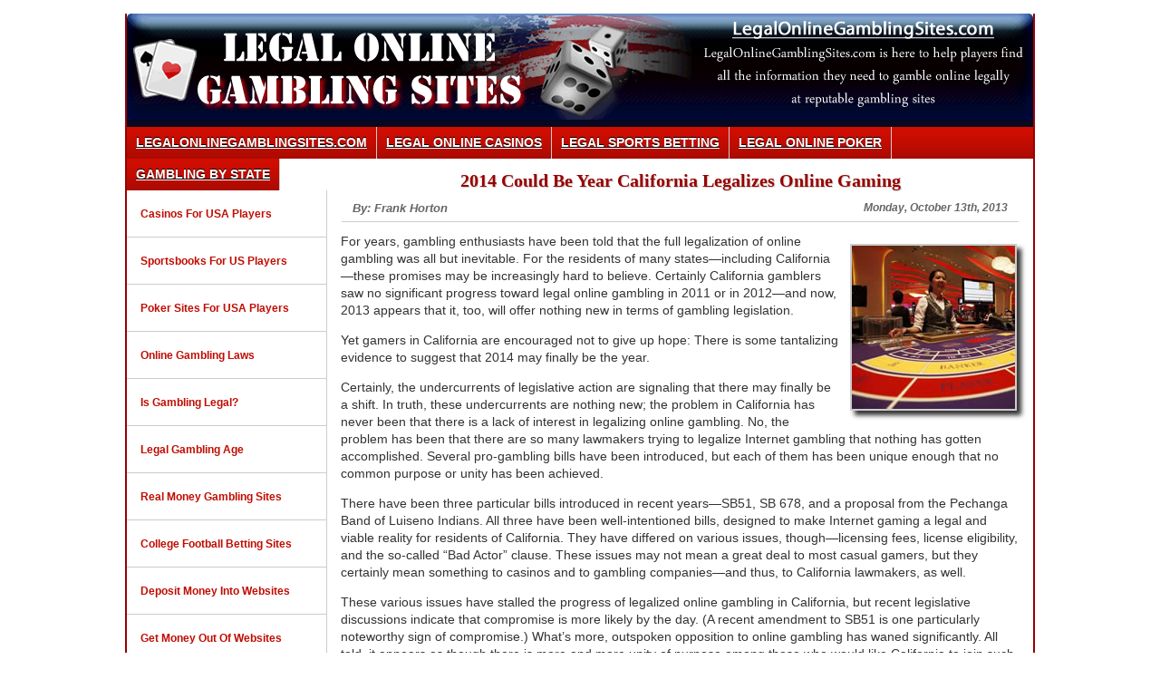

--- FILE ---
content_type: text/html
request_url: https://www.legalonlinegamblingsites.com/news/135-baccarat-driving-up-casino-revenue-across-nevada.html
body_size: 10843
content:
<!DOCTYPE html PUBLIC "-//W3C//DTD XHTML 1.0 Transitional//EN" "http://www.w3.org/TR/xhtml1/DTD/xhtml1-transitional.dtd">
<html xmlns="http://www.w3.org/1999/xhtml"><!-- InstanceBegin template="/Templates/news.dwt" codeOutsideHTMLIsLocked="false" -->
<head>
<meta http-equiv="Content-Type" content="text/html; charset=utf-8" />
<!-- InstanceBeginEditable name="doctitle" -->
<title>Baccarat Driving Force Behind August Nevada Casino Revenue Boost</title>
<meta name="description" content="The casino game baccarat can be attributed to a large revenue boost to Nevada's casinos last August. Story talks about exact numbers and explains the game for novices." />
<!-- InstanceEndEditable -->
<!-- InstanceBeginEditable name="head" -->
<!-- InstanceEndEditable -->
<link href="/styles.css" rel="stylesheet" type="text/css" />
<script type="text/javascript" src="http://w.sharethis.com/button/buttons.js"></script>
<script type="text/javascript">stLight.options({publisher: "5dada9bd-1009-4aec-a809-b6faab6f54d0", doNotHash: false, doNotCopy: false, hashAddressBar: false});</script>
</head>
<body>
<div class="container">
 <a href="https://www.legalonlinegamblingsites.com" title="LegalOnlineGamblingSites.com" target="_self"><div class="header"><!-- end .header --></div></a>
 <div id="topmenu">
   <ul>
     <li><a href="https://www.legalonlinegamblingsites.com" target="_self">LegalOnlineGamblingSites.com</a></li>
     <li><a href="https://www.legalonlinegamblingsites.com/legal-casinos.html" target="_self">Legal Online Casinos</a></li>
     <li><a href="https://www.legalonlinegamblingsites.com/legal-sports-betting.html" target="_self">Legal Sports Betting</a></li>
     <li><a href="https://www.legalonlinegamblingsites.com/legal-poker.html" target="_self">Legal Online Poker</a></li>
     <li><a href="https://www.legalonlinegamblingsites.com/legal-gambling-states.html" target="_self">Gambling By State</a></li>
   </ul>
 </div>
 <!-- InstanceBeginEditable name="EditRegion3" -->
  <div class="content">
    <h1 class="news">2014 Could Be Year California Legalizes Online Gaming</h1>
    <div class="story-details">
      <div class="author">By: Frank Horton</div>
    <div class="share"><span class='st_fblike_button' displayText='Facebook Like'></span><span class='st_plusone_button' displayText='Plus One'></span><span class='st_twitter_button' displayText='Tweet'></span><span class='st_pinterest_button' displayText='Pinterest'></span><span class='st_stumbleupon_button' displayText='StumbleUpon'></span></div>
    <div class="date">Monday, October 13th, 2013</div>
    </div>
    <p><img src="/images/news-images/vegas-baccarat.jpg" width="180" height="180" class="news-image-right" />For years, gambling enthusiasts have been told that the full legalization of online gambling was all but inevitable. For the residents of many states—including California—these promises may be increasingly hard to believe. Certainly California gamblers saw no significant progress toward legal online gambling in 2011 or in 2012—and now, 2013 appears that it, too, will offer nothing new in terms of gambling legislation.</p>
    <p>Yet gamers in California are encouraged not to give up hope: There is some tantalizing evidence to suggest that 2014 may finally be the year.</p>
    <p>Certainly, the undercurrents of legislative action are signaling that there may finally be a shift. In truth, these undercurrents are nothing new; the problem in California has never been that there is a lack of interest in legalizing online gambling. No, the problem has been that there are so many lawmakers trying to legalize Internet gambling that nothing has gotten accomplished. Several pro-gambling bills have been introduced, but each of them has been unique enough that no common purpose or unity has been achieved.</p>
    <p>There have been three particular bills introduced in recent years—SB51, SB 678, and a proposal from the Pechanga Band of Luiseno Indians. All three have been well-intentioned bills, designed to make Internet gaming a legal and viable reality for residents of California. They have differed on various issues, though—licensing fees, license eligibility, and the so-called “Bad Actor” clause. These issues may not mean a great deal to most casual gamers, but they certainly mean something to casinos and to gambling companies—and thus, to California lawmakers, as well.</p>
    <p>These various issues have stalled the progress of legalized online gambling in California, but recent legislative discussions indicate that compromise is more likely by the day. (A recent amendment to SB51 is one particularly noteworthy sign of compromise.) What’s more, outspoken opposition to online gambling has waned significantly. All told, it appears as though there is more and more unity of purpose among those who would like California to join such states as New Jersey and Nevada in legalizing Internet gambling.</p>
    <p><span class="big-red">Try Your Hand At Free Online Baccarat Below</span> - Special Thanks To <a href="/casino-reviews/bovada.html" target="_self">Bovada Casino</a></p>
<p align="center"><object id="flash_client" height="500px" align="middle" width="90%" viewastext="" codebase="https://fpdownload.macromedia.com/pub/shockwave/cabs/flash/swflash.cab#version=7,0,19,0" classid="clsid:d27cdb6e-ae6d-11cf-96b8-444553540000"> <param value="http://casino-static.bovada.lv/rtgflash/mini_flash_client.swf?token=null&forReal=False&IP=casinoappfun.bovada.lv&portBase=0&useLegacySystem=0&returnURL=&casinoName=USD&errorURL=&gameid=1&machid=0&user=&sPassword=&funBalanceTag=Practice&playAgain= http://www.bovada.lv/welcome/2338089/http://casino.bovada.lv &playForReal=http://casino.bovada.lv/welcome/3178609/casino/app/PlayFlashAgain?forReal=True&casinoName=USD&rnd=8BB8F01754D6279A14C159B654759633" name="movie"/> <param value="#000000" name="bgcolor"/> <param value="application/x-shockwave-flash" name="type"/> <param value="always" name="allowScriptAccess"/> <param value="http://casino-static.bovada.lv/rtgflash/" name="base"/> <param value="https://www.macromedia.com/go/getflashplayer" name="pluginspage"/> <param value="false" name="menu"/> <param value="high" name="quality"/> <embed height="500px" align="middle" width="100%" pluginspage="http://www.macromedia.com/go/getflashplayer" type="application/x-shockwave-flash" allowscriptaccess="always" name="flash_client" bgcolor="#000000" quality="high" menu="false" src="http://casino-static.bovada.lv/rtgflash/mini_flash_client.swf?token=null&forReal=False&IP=casinoappfun.bovada.lv&portBase=0&useLegacySystem=0&returnURL=&casinoName=USD&errorURL=&gameid=1&machid=0&user=&sPassword=&funBalanceTag=Practice&playAgain= http://www.bovada.lv/welcome/2338089/http://casino.bovada.lv &playForReal=http://casino.bovada.lv/welcome/3178609/casino/app/PlayFlashAgain?forReal=True&casinoName=USD&rnd=C06F9C2181A860CD80A032A4D5567ECF" base="http://casino-static.bovada.lv/rtgflash/"/> </object></p>
   </div>
 <!-- InstanceEndEditable -->
  <div class="sidebar1">
    <ul class="nav">
      <li><a href="https://www.legalonlinegamblingsites.com/casinos-that-accept-usa-players.html" title="Click Here To See Which Casinos Allow USA Players" target="_self">Casinos For USA Players</a></li>
      <li><a href="https://www.legalonlinegamblingsites.com/sportsbooks-that-accept-usa-players.html" title="Click Here To See Which Sports Betting Sites Allow USA Players" target="_self">Sportsbooks For US Players</a></li>
      <li><a href="https://www.legalonlinegamblingsites.com/poker-sites-that-accept-usa-players.html" title="Click Here To See Which Legal Poker Sites Allow USA Players" target="_self">Poker Sites For USA Players</a></li>
      <li><a href="https://www.legalonlinegamblingsites.com/online-gambling-laws.html" title="Learn About Online Gambling Laws In The U.S. - Click Here" target="_self"> Online Gambling Laws</a></li>
      <li><a href="https://www.legalonlinegamblingsites.com/is-gambling-legal.html" title="Is It Legal To Gamble? Is It Legal To Gamble Online?" target="_self"> Is Gambling Legal?</a></li>
      <li><a href="https://www.legalonlinegamblingsites.com/legal-gambling-age.html" title="What Is The Legal Age To Gamble In The U.S. - Find Out Here!" target="_self">Legal Gambling Age</a></li>
      <li><a href="https://www.legalonlinegamblingsites.com/real-money-gambling-sites.html" title="Real Money Gambling Websites That Take U.S.A. Residents" target="_self">Real Money Gambling Sites</a></li>
      <li><a href="https://www.legalonlinegamblingsites.com/college-football-betting-sites.html" title="Click Here To Learn About College Football Betting Sites" target="_self">College Football Betting Sites</a></li>
      <li><a href="https://www.legalonlinegamblingsites.com/deposits/index.html" title="Click Here To Learn How Online Gambling Deposits Work" target="_self">Deposit Money Into Websites</a></li>
      <li><a href="https://www.legalonlinegamblingsites.com/payouts/index.html" title="Find Out How To Get Money Out Of Online Gambling Accounts - Click Here" target="_self">Get Money Out Of Websites</a></li>
      <li><a href="https://www.legalonlinegamblingsites.com/legally-bet-on-march-madness.html" title="Legally Bet On March Madness" target="_self">Bet On March Madness</a></li>
      <li><a href="https://www.legalonlinegamblingsites.com/legal-olympics-gambling-sites.html" title="Legal Olympic Gambling Sites - Click Here" target="_self">Legal Olympic Gambling Sites</a></li>
      <li><a href="https://www.legalonlinegamblingsites.com/legal-ufc-betting.html" title="Legal UFC Gambling Sites - Click Here" target="_self">Legal UFC Gambling Sites</a></li>
      <li class="table-title">Past News Stories</li>
      <li><a href="/news/archive-2013.html" target="_self">2013  Gaming News Archive</a></li>
    </ul>
<!-- InstanceBeginEditable name="sidebar" --><!-- InstanceEndEditable -->
        <!-- end .sidebar1 -->
  </div>
  <div class="footer">
    <p align="center" class="footer-content"><a href="https://www.legalonlinegamblingsites.com" title="LegalOnlineGamblingSites.com" target="_self">LegalOnlineGamblingSites.com</a></p>
<!-- Default Statcounter Code -->
<script type="text/javascript">
var sc_project=8598809; 
var sc_invisible=1; 
var sc_security="056f3527"; 
var sc_https=1; 
</script>
<script type="text/javascript"
src="https://www.statcounter.com/counter/counter.js"
async></script>
<noscript><div class="statcounter"><a title="Web Analytics
Made Easy - StatCounter" href="https://statcounter.com/"
target="_blank"><img class="statcounter"
src="https://c.statcounter.com/8598809/0/056f3527/1/"
alt="Web Analytics Made Easy -
StatCounter"></a></div></noscript>
<!-- End of Statcounter Code -->
    <!-- end .footer --></div>
 <!-- end .container --></div>
</body>
<!-- InstanceEnd --></html>


--- FILE ---
content_type: text/css
request_url: https://www.legalonlinegamblingsites.com/styles.css
body_size: 17879
content:
@charset "utf-8";
body {
	font: 100%/1.4 Verdana, Arial, Helvetica, sans-serif;
	background-color: #FFFFFF;
	margin: 0;
	color: #000;
	padding-top: 15px;
	padding-right: 0;
	padding-bottom: 0;
	padding-left: 0;
}
/* ~~ Element/tag selectors ~~ */
ul, ol, dl { /* Due to variations between browsers, it's best practices to zero padding and margin on lists. For consistency, you can either specify the amounts you want here, or on the list items (LI, DT, DD) they contain. Remember that what you do here will cascade to the .nav list unless you write a more specific selector. */
	padding: 0;
	margin: 0;
}
h1, h2, h3, h4, h5, h6, p {
	margin-top: 0;	 /* removing the top margin gets around an issue where margins can escape from their containing div. The remaining bottom margin will hold it away from any elements that follow. */
	padding-right: 15px;
	padding-left: 15px; /* adding the padding to the sides of the elements within the divs, instead of the divs themselves, gets rid of any box model math. A nested div with side padding can also be used as an alternate method. */
	color: #333;
}
a img { /* this selector removes the default blue border displayed in some browsers around an image when it is surrounded by a link */
	border: none;
}
/* ~~ Styling for your site's links must remain in this order - including the group of selectors that create the hover effect. ~~ */
a:link {
	color: #CC0000;
	text-decoration: underline; /* unless you style your links to look extremely unique, it's best to provide underlines for quick visual identification */
	font-weight: bold;
}
.review-content {
	font-size: 12px;
	color: #009;
}
.yellow {
	font-size: 12px;
	font-weight: bold;
	color: #FF0;
}
.green {
	color: #060;
}
a:visited {
	color: #6E6C64;
	text-decoration: underline;
}
a:hover, a:active, a:focus { /* this group of selectors will give a keyboard navigator the same hover experience as the person using a mouse. */
	text-decoration: underline;
}
/* ~~this fixed width container surrounds the other divs~~ */
.container {
	width: 1000px;
	background-color: #FFFFFF; /* the auto value on the sides, coupled with the width, centers the layout */
	margin-top: 20;
	margin-right: auto;
	margin-bottom: 0;
	margin-left: auto;
	border-right-width: 2px;
	border-right-style: solid;
	border-right-color: #990000;
	border-left-width: 2px;
	border-left-style: solid;
	border-left-color: #990000;
}
/* ~~ the header is not given a width. It will extend the full width of your layout. It contains an image placeholder that should be replaced with your own linked logo ~~ */
.header {
	background-color: #090821;
	border-radius: 5px 5px 0px 0px;
	height: 125px;
	background-image: url(images/header.gif);
	background-repeat: no-repeat;
}
.sidebar1 {
	float: left;
	width: 220px;
	background-color: #FFFFFF;
	padding-bottom: 10px;
	border-right-width: 1px;
	border-right-style: solid;
	border-right-color: #CCC;
}
.content {
	width: 779px;
	float: right;
	padding-top: 10px;
	padding-right: 0;
	padding-bottom: 10px;
	padding-left: 0;
	font-size: 14px;
	background-color: #FFF;
}
.content ul, .content ol {
	color: #900;
	font-size: 12px;
	font-weight: bold;
	padding-right: 15px;
	padding-bottom: 10px;
	padding-left: 40px;
}
/* ~~ The navigation list styles (can be removed if you choose to use a premade flyout menu like Spry) ~~ */
ul.nav {
	list-style: none; /* this creates the top border for the links - all others are placed using a bottom border on the LI */
	margin-bottom: 15px; /* this creates the space between the navigation on the content below */
	font-size: 12px;
	font-weight: bold;
	color: #FFF;
	border-top-width: 1px;
	border-top-style: solid;
	border-top-color: #FFF;
	line-height: 40px;
}
ul.nav li {
	color: #FFF;
	border-bottom-width: 1px;
	border-bottom-style: solid;
	border-bottom-color: #FFF;
	/* [disabled]padding-left: 15px; */
}
ul.nav a, ul.nav a:visited { /* grouping these selectors makes sure that your links retain their button look even after being visited */
	display: block; /* this gives the link block properties causing it to fill the whole LI containing it. This causes the entire area to react to a mouse click. */
	width: 205px;  /*this width makes the entire button clickable for IE6. If you don't need to support IE6, it can be removed. Calculate the proper width by subtracting the padding on this link from the width of your sidebar container. */
	text-decoration: none;
	color: #C00C01;
	padding-top: 5px;
	padding-bottom: 5px;
	padding-right: 0px;
	padding-left: 15px;
	background-color: #FFF;
	border-bottom-width: thin;
	border-bottom-style: solid;
	border-bottom-color: #CCC;
}
ul.nav a:hover, ul.nav a:active, ul.nav a:focus { /* this changes the background and text color for both mouse and keyboard navigators */
	color: #900;
	background-image: url(/images/news-block-bg.jpg);
	background-repeat: repeat-x;
}/* ~~ The footer ~~ */
.footer {
	padding: 10px 0;
	background-color: #000831;
	position: relative;/* this gives IE6 hasLayout to properly clear */
	clear: both; /* this clear property forces the .container to understand where the columns end and contain them */
	color: #FFF;
}
/* ~~ miscellaneous float/clear classes ~~ */
.fltrt {  /* this class can be ued to float an element right in your page. The floated element must precede the element it should be next to on the page. */
	float: right;
	margin-left: 8px;
}
.fltlft { /* this class can be used to float an element left in your page. The floated element must precede the element it should be next to on the page. */
	float: left;
	margin-right: 8px;
}
.clearfloat { /* this class can be placed on a <br /> or empty div as the final element following the last floated div (within the #container) if the #footer is removed or taken out of the #container */
	clear:both;
	height:0;
	font-size: 1px;
	line-height: 0px;
}
.big-green {
	font-size: 18px;
	color: #060;
	font-weight: bold;
}
.content table {
	background-color: #FFFFFF;
	color: #006;
	font-weight: normal;
	border: 1px solid #E6E6FF;
	margin-bottom: 12px;
}
.green-bg {
	background-color: #900;
	font-size: 18px;
	color: #FFF;
    height: 28px;
    text-shadow: 1px 1px #000;
	font-weight: bold;
	background-image: url(/images/menu_bg.gif);
}
.list {
	list-style: none;
	margin-left: 25px;
	font-weight:normal;
}
.big-red {
	font-size: 18px;
	color: #900;
	font-weight: bold;
}
h1 {
	font-size: 24px;
	font-weight: bold;
	color: #900;
	font-family: "Times New Roman", Times, serif;
	text-shadow: 1px 1px 1px #CCC;
	text-align: center;
	margin-bottom: 6px;
}
.footer-content {
	color: #FFF;
}
.short-review {
	background-color: #FFECF0;
	margin: 5px;
	padding: 10px;
}
.rt-box {
	float: right;
	width: 250px;
	border: thin dashed #F3F2FF;
	margin-left: 5px;
}
.grey-box {
    background-repeat: repeat-x;
    height: auto;
    border-radius: 4px;
    border: thin solid #eaeaf9;
    margin-bottom: 8px;
    width: 98%;
    margin-left: 6px;
    font-size: 14px;
    box-shadow: 0px 4px 8px -5px #000;
}
.poker-room-headline {
	line-height: 50px;
	background-image: url(images/featured-site.jpg);
	background-repeat: repeat-x;
	color: #FFF;
	font-size: 14px;
	padding-left: 45px;
	margin-left: 5px;
	margin-right: 5px;
}
.blue-bold {
	font-size: 16px;
	font-weight: bold;
	color: #CCC;
}
.footer-content a {
	color: #FFF;
}
.tcellwhite {
	background-color: #CCC;
}
.container .content table tr td .big-red {
	font-size: 14px;
}
.container .sidebar1 a img {
	margin-top: 8px;
	margin-bottom: 8px;
}
.container .sidebar1 .nav li p {
	color: #FFF;
	margin-bottom: 5px;
	padding-top: 5px;
}
.container .content .grey-box table tr td {
	color: #FFFFFF;
	font-weight: bold;
	font-size: 13px;
	background-color: #FFF;
	line-height: 24px;
}
.container .content table tr .ttop div {
	font-weight: bold;
	color: #FFFFFF;
	text-shadow: 1px 1px 1px #000;
	background-color: #000831;
}
.black {
	font-family: "Comic Sans MS", cursive;
	font-size: 13px;
	color: #000;
	font-weight: bold;
}
.grey-box table tr td .no {
	color: #F00;
	font-size: 12px;
	font-family: Tahoma, Geneva, sans-serif;
}
.grey-box table tr td .yes {
	color: #0F0;
	font-size: 12px;
	font-family: Tahoma, Geneva, sans-serif;
}
.content table tr {
	background-image: url(images/table-bg.gif);
	line-height: 30px;
	border: thin solid #CCC;
	background-position: bottom;
}
.table-title {
	color: #FFF;
	background-color: #000831;
}
.poker-room-headline .big-green {
	color: #FFF;
}.grey-box ul li .big-green {
	line-height: 20px;
	font-style: italic;
}
.grey-box ul li {
	list-style-image: url(images/checkmark.png);
	margin-bottom: 5px;
}.grey-box .poker-list ul li {
	font-family: "Courier New", Courier, monospace;
	font-size: 18px;
	color: #060;
	font-weight: bold;
	letter-spacing: 2px;
	font-style: italic;
	text-indent: 28px;
	background-image: url(/images/chips-holder.jpg);
	background-repeat: no-repeat;
	list-style-image: none;
	list-style-type: none;
	margin-bottom: 0px;
}
.content .grey-box .poker-list {
	display: inline;
}
.grey-box ul li .black {
	font-size: 15px;
	font-family: "Trebuchet MS", Arial, Helvetica, sans-serif;
	line-height: 20px;
}
.white-writing {
	font-size: 12px;
	font-weight: bold;
	color: #FFF;
}
.white-writing a {
	color: #FFF;
	text-decoration: underline;
}
.top-nav {
	font-size: 12px;
	font-weight: bold;
	color: #FFF;
	line-height: 35px;
	background-color: #CC0000;
}
.top-nav a {
	color: #FFF;
	text-decoration: underline;
}
.top-nav a:hover {
	color: #FF0;
}
#topmenu {
	width: 1000px;
	height: 35px;
	background: url(images/menu_bg.gif) 0 0 repeat-x;
	text-align: center;
}
#topmenu ul li {
	float: left;
	list-style-type: none;
	border-right-width: 1px;
	border-right-style: solid;
	border-right-color: #CCC;
}
#topmenu ul li a {
	display: block;
	text-shadow: #000 0 -1px 0;
	text-transform: uppercase;
	color: #fff;
	background: url(images/menu_bg.gif) 0 0 repeat-x;
	padding-top: 0;
	padding-right: 10px;
	padding-bottom: 0;
	padding-left: 10px;
	font-family: Arial, Helvetica, sans-serif;
	font-size: 14px;
	line-height: 35px;
	font-weight: bold;
}
#topmenu ul li a:hover, #topmenu ul li .active {
	background:url(images/menu_bg.gif) 0 -57px repeat-x;
}
.content .grey-box .blue-bold {
	color: #006;
}
.content .author {
	width: 22%;
	margin-left: 12px;
	font-family: "Trebuchet MS", Arial, Helvetica, sans-serif;
	font-style: italic;
	font-weight: bold;
	font-size: 13px;
	color: #666;
	float: left;
	display: block;
	height: auto;
	margin-bottom: 3px;
	margin-top: 2px;
}
.content .date {
	width: 22%;
	font-family: "Trebuchet MS", Arial, Helvetica, sans-serif;
	font-style: italic;
	font-weight: bold;
	font-size: 12px;
	float: right;
	color: #666;
	text-align: right;
	display: block;
	height: auto;
	margin-bottom: 3px;
	margin-top: 2px;
	margin-right: 12px;
}
.content .story-details {
	width: 96%;
	margin-right: auto;
	margin-left: auto;
	margin-bottom: 12px;
	border-bottom-width: 1px;
	border-bottom-style: solid;
	border-bottom-color: #CCC;
	overflow: hidden;
	padding-bottom: 2px;
}
.news-image-right {
	margin-top: 12px;
	margin-bottom: 9px;
	margin-left: 12px;
	float: right;
	border: 2px solid #CCC;
	box-shadow: 5px 5px 5px #333;
	margin-right: 3px;
}
.content .story-details .share {
	width: 50%;
	font-family: "Trebuchet MS", Arial, Helvetica, sans-serif;
	font-style: italic;
	font-weight: bold;
	font-size: 13px;
	float: left;
	margin-right: 10px;
	display: block;
	color: #666;
	height: auto;
	text-align: center;
	margin-left: 10px;
	margin-top: 0px;
}
.content .share {
	width: 31%;
	font-family: "Trebuchet MS", Arial, Helvetica, sans-serif;
	font-style: italic;
	font-weight: bold;
	font-size: 13px;
	float: right;
	margin-right: 24px;
	color: #666;
	height: auto;
	text-align: center;
	margin-left: 10px;
	display: block;
	margin-top: 3px;
}
.content .news-heading {
	width: 95%;
	margin-right: auto;
	margin-left: auto;
	text-indent: 24px;
	padding-top: 2px;
	padding-bottom: 2px;
	font-size: 20px;
	font-family: "Arial Black", Gadget, sans-serif;
	border: 2px solid #CC0000;
	background-image: url(/images/news-heading-bg.jpg);
	background-repeat: no-repeat;
	font-weight: bold;
	color: #006;
	text-shadow: 1px 1px 1px #FFF;
	font-style: italic;
	border-radius: 3px;
	margin-bottom: 12px;
}
.news-block img {
	border: 2px solid #999;
	box-shadow: 5px 5px 5px #333;
	margin-top: 12px;
	margin-right: 6px;
	margin-bottom: 12px;
	margin-left: 3px;
	display: block;
	float: left;
}

.content .news-block {
	width: 92%;
	margin-right: auto;
	margin-left: auto;
	margin-top: 0px;
	background-image: url(/images/news-block-bg.jpg);
	background-repeat: repeat-x;
	background-position: bottom;
	background-color: #F7F7F7;
	border-right-width: 1px;
	border-bottom-width: 1px;
	border-left-width: 1px;
	border-right-style: solid;
	border-bottom-style: solid;
	border-left-style: solid;
	border-right-color: #CCC;
	border-bottom-color: #CCC;
	border-left-color: #CCC;
	border-top-width: 1px;
	border-top-style: solid;
	border-top-color: #B1B1B1;
	border-radius: 5px;
	display: block;
	overflow: hidden;
	padding-right: 12px;
	padding-left: 12px;
	padding-top: 6px;
	padding-bottom: 6px;
	margin-bottom: 10px;
}
.news-block .news-block-content {
	margin-top: 9px;
	margin-bottom: 6px;
	margin-left: 12px;
	margin-right: 3px;
	float: left;
	width: 71%;
}
.news-block-content p .blue-bold a {
	color: #C00;
	font-size: 14px;
	font-family: Tahoma, Geneva, sans-serif;
}
.news-block .news-block-content p a {
	font-size: 14px;
	font-family: "Trebuchet MS", Arial, Helvetica, sans-serif;
	font-weight: normal;
}
.news-block .news-block-content p {
	line-height: 20px;
	font-size: 13px;
	font-family: Tahoma, Geneva, sans-serif;
	padding-right: 0px;
	padding-left: 0px;
}
.news-block .news-block-content .blue-bold {
	margin-bottom: 6px;
}
.news-block .news-block-content .blue-bold a {
	color: #C00;
	line-height: 20px;
	font-family: "Trebuchet MS", Arial, Helvetica, sans-serif;
	font-size: 18px;
	font-weight: bold;
}
.news-block .news-block-content .news-block-date {
	line-height: 16px;
	color: #8F8F8F;
	margin-bottom: 4px;
	font-family: "Trebuchet MS", Arial, Helvetica, sans-serif;
	font-size: 13px;
	padding-left: 12px;
	display: block;
}
.content .news-heading h1 {
	text-indent: 24px;
	font-size: 20px;
	font-family: "Arial Black", Gadget, sans-serif;
	font-weight: bold;
	color: #006;
	text-shadow: 1px 1px 1px #FFF;
	font-style: italic;
	margin-bottom: 0px;
	margin-top: 0px;
	text-align: left;
}
.news-block-inner img {
	border: 2px solid #999;
	box-shadow: 5px 5px 5px #333;
	margin-top: 12px;
	margin-right: 6px;
	margin-bottom: 12px;
	margin-left: 3px;
	display: block;
	float: right;
}

.content .news-block-inner {
	width: 92%;
	margin-right: auto;
	margin-left: auto;
	margin-top: 0px;
	background-image: url(/images/news-block-bg.jpg);
	background-repeat: repeat-x;
	background-position: bottom;
	background-color: #F7F7F7;
	border-right-width: 1px;
	border-bottom-width: 1px;
	border-left-width: 1px;
	border-right-style: solid;
	border-bottom-style: solid;
	border-left-style: solid;
	border-right-color: #CCC;
	border-bottom-color: #CCC;
	border-left-color: #CCC;
	border-top-width: 1px;
	border-top-style: solid;
	border-top-color: #B1B1B1;
	border-radius: 5px;
	display: block;
	overflow: hidden;
	padding-right: 12px;
	padding-left: 12px;
	padding-top: 6px;
	margin-bottom: 10px;
	padding-bottom: 12px;
}
.news-block-inner .news-block-content {
	margin-top: 9px;
	margin-bottom: 6px;
	margin-left: 3px;
	margin-right: 12px;
	float: left;
	width: 71%;
}
.news-block-inner .archive-block {
	margin-top: 9px;
	margin-left: auto;
	margin-right: auto;
	float: left;
	width: 100%;
}
.news-block-inner .super-bowl-block {
	margin-top: 9px;
	margin-left: auto;
	margin-right: auto;
	float: left;
	width: 100%;
}
.news-block-content p .blue-bold a {
	color: #C00;
	font-size: 14px;
	font-family: Tahoma, Geneva, sans-serif;
}
.news-block-inner .news-block-content p a {
	font-size: 14px;
	font-family: "Trebuchet MS", Arial, Helvetica, sans-serif;
	font-weight: normal;
}
.news-block-inner .news-block-content p {
	line-height: 20px;
	font-size: 13px;
	font-family: Tahoma, Geneva, sans-serif;
	padding-right: 0px;
	padding-left: 0px;
}
.news-block-inner .news-block-content .blue-bold {
	margin-bottom: 6px;
}
.news-block-inner .news-block-content .blue-bold a {
	color: #C00;
	line-height: 20px;
	font-family: "Trebuchet MS", Arial, Helvetica, sans-serif;
	font-size: 18px;
	font-weight: bold;
}
.news-block-inner .news-block-content .news-block-date {
	line-height: 16px;
	color: #8F8F8F;
	margin-bottom: 4px;
	font-family: "Trebuchet MS", Arial, Helvetica, sans-serif;
	font-size: 13px;
	display: block;
	text-align: left;
	padding-left: 12px;
}
.news-block-date .black {
	font-family: "Trebuchet MS", Arial, Helvetica, sans-serif;
	font-weight: normal;
	color: #464646;
	font-style: italic;
}
.news-block-inner .archive-block p {
	font-weight: bold;
	color: #006;
	font-family: "Trebuchet MS", Arial, Helvetica, sans-serif;
	font-size: 16px;
	font-style: italic;
	margin-bottom: 0px;
}
.news-block-inner .archive-block p a {
	font-size: 14px;
	color: #DF0000;
}
.news-block-inner .news-heading {
	margin-top: 6px;
	margin-bottom: 6px;
}
.container .sidebar1 .nav .table-title {
	background-color: #C00;
	font-family: "Trebuchet MS", Arial, Helvetica, sans-serif;
	font-size: 18px;
	text-indent: 32px;
	text-shadow: 2px 2px 1px #000;
}
.container .content .news {
	font-size: 20px;
}
.container .content .grey-box .poker-room-headline .black {
	color: #FFF;
	font-family: Arial, Helvetica, sans-serif;
	font-size: 20px;
	font-style: italic;
}
.container .sidebar1 div .big-red {
	font-size: 14px;
	color: #FFF;
	font-weight: bold;
	font-family: Tahoma, Geneva, sans-serif;
	font-style: italic;
}
.container .content .news-block-inner .super-bowl-block img {
	float: none;
}
.container .content .news-block-inner .super-bowl-block p a .fltrt {
	float: right;
}
